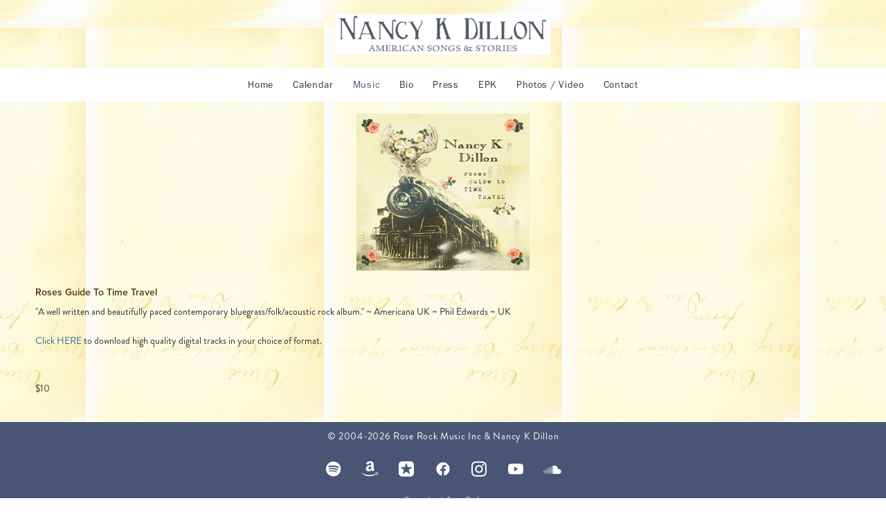

--- FILE ---
content_type: text/css; charset=utf-8
request_url: https://www.nancykdillon.net/css/page?styleIds=YzkwMTkyYjQ3NTUyNDA0MTg2MWY2MjcwYzk0OWI3MmUsZDZiNmZiZjg4OTAzNDFhOTgzMGU1MjdkODNjMTI5OWEsandaNUxtS1VGUFdVRnB0YixPZ0ZkM29PTTBPWVR4dWRqLGJRZTFBWThwMElBMjdua2ssc2t5Z0xsSVRkeE5EcXBYdw==
body_size: 320
content:
.blockWrap_jwZ5LmKUFPWUFptb .contentImg{width:100%;max-width:250px;}.blockWrap_jwZ5LmKUFPWUFptb .contentImg.imgShape,.blockWrap_jwZ5LmKUFPWUFptb .contentImg.scMap{display:inline-block;vertical-align:middle;margin:0 auto}.blockWrap_jwZ5LmKUFPWUFptb .blockContent.fixedHeightGallery .flex-container:not(.thumbsContainer){width:100%;display:inline-block;vertical-align:middle;max-width:250px}@media only screen and (min-width:768px){.blockWrap_jwZ5LmKUFPWUFptb .blockContent.layoutE.hasSlideshow .blockImg,.blockWrap_jwZ5LmKUFPWUFptb .blockContent.layoutE.circleImages .blockImg,.blockWrap_jwZ5LmKUFPWUFptb .blockContent.layoutE.squareImages .blockImg,.blockWrap_jwZ5LmKUFPWUFptb .blockContent.layoutE.fixedAspectRatioImages .blockImg,.blockWrap_jwZ5LmKUFPWUFptb .blockContent.layoutF.hasSlideshow .blockImg,.blockWrap_jwZ5LmKUFPWUFptb .blockContent.layoutF.circleImages .blockImg,.blockWrap_jwZ5LmKUFPWUFptb .blockContent.layoutF.squareImages .blockImg,.blockWrap_jwZ5LmKUFPWUFptb .blockContent.layoutF.fixedAspectRatioImages .blockImg{max-width:250px}}.blockWrap_jwZ5LmKUFPWUFptb .carousel-slide .imgShape{width:100%;width:250px}

--- FILE ---
content_type: application/javascript; charset=utf-8
request_url: https://www.nancykdillon.net/js/body
body_size: 299
content:
// Favicon

   var favicon = document.createElement('link');

   favicon.type = 'image/png';

   favicon.rel = 'icon';

   favicon.href = 'https://static.spacecrafted.com/abe678f65d464815ad493242566475f6/i/ea6931eab1d846669aa1e0e5b48cccb7/1/5feFb8zhrk/favicon.ico.jpg';

   document.getElementsByTagName('head')[0].appendChild(favicon);